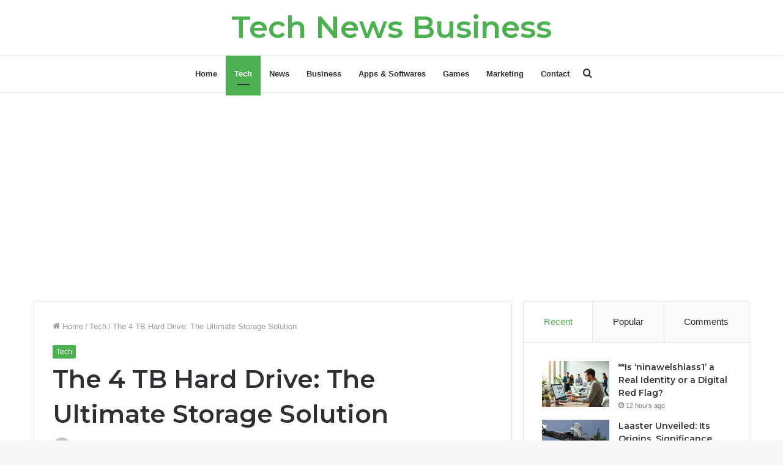

--- FILE ---
content_type: text/html; charset=utf-8
request_url: https://www.google.com/recaptcha/api2/aframe
body_size: 249
content:
<!DOCTYPE HTML><html><head><meta http-equiv="content-type" content="text/html; charset=UTF-8"></head><body><script nonce="q9ijUKdCzxtmGzPgU9iyPg">/** Anti-fraud and anti-abuse applications only. See google.com/recaptcha */ try{var clients={'sodar':'https://pagead2.googlesyndication.com/pagead/sodar?'};window.addEventListener("message",function(a){try{if(a.source===window.parent){var b=JSON.parse(a.data);var c=clients[b['id']];if(c){var d=document.createElement('img');d.src=c+b['params']+'&rc='+(localStorage.getItem("rc::a")?sessionStorage.getItem("rc::b"):"");window.document.body.appendChild(d);sessionStorage.setItem("rc::e",parseInt(sessionStorage.getItem("rc::e")||0)+1);localStorage.setItem("rc::h",'1764292149121');}}}catch(b){}});window.parent.postMessage("_grecaptcha_ready", "*");}catch(b){}</script></body></html>

--- FILE ---
content_type: application/javascript; charset=utf-8
request_url: https://fundingchoicesmessages.google.com/f/AGSKWxVx-7uKSse1CxNzx-KiiefIp0uNnoMXncxP_BPAdotPSphBA7Rv5ftJ6oOZOEMDCO4z_eMt3kqZcLo5SWr3lviBK4iGXsbDZcgb_VvQOO-a3-hI9YV9kQxI6dtpDGxzx2wDCuhXv-oRhFBioLVa-sge57bw6Yq3G2iSiEv4dzsDmczk6ZnnyugS2GNw/__120x600px.&displayads=/adshow--120x400./AdZonePlayerRight2.
body_size: -1292
content:
window['1be50f27-6527-491f-9e70-5eb9095c22d2'] = true;